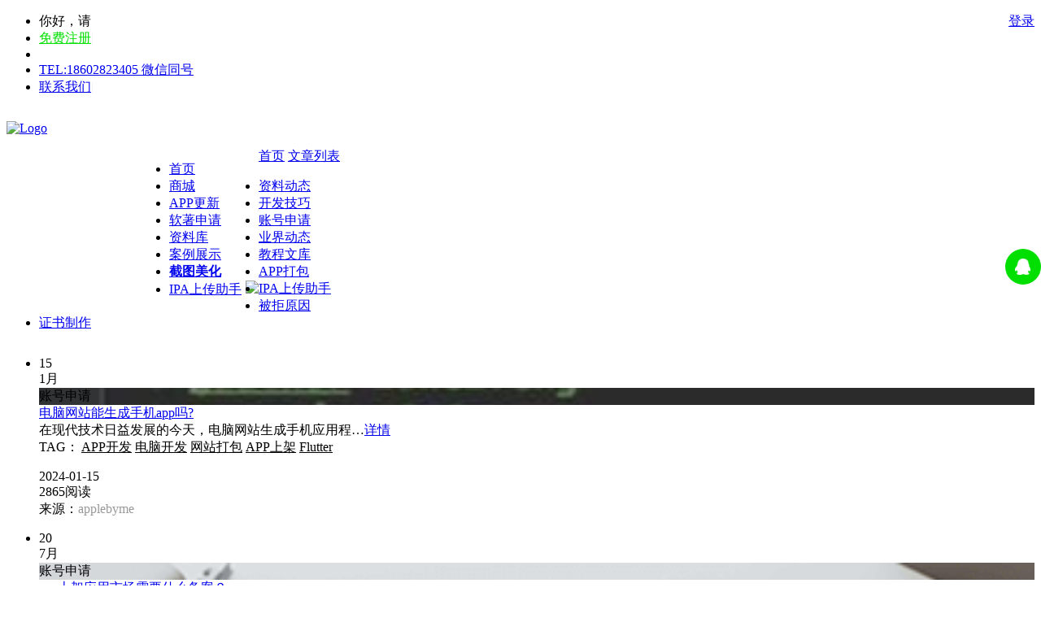

--- FILE ---
content_type: text/html; charset=utf-8
request_url: http://www.applebyme.store/article/list/10004
body_size: 5812
content:
<!DOCTYPE html>
<!--[if IE 8]> <html lang="en" class="ie8"> <![endif]-->
<!--[if IE 9]> <html lang="en" class="ie9"> <![endif]-->
<!--[if !IE]><!-->

<!--<![endif]-->
<head>

    <title>账号申请 - APP上架资料库 - AppleByMe-专业代上架苹果市场服务系统</title>

    <!-- Meta -->
    <meta charset="utf-8" />
    <meta name="viewport" content="width=device-width, initial-scale=1.0" />
    <!-- Favicon -->
    <link rel="shortcut icon" href="/assets/favicon.ico" />
    <link href="/content/css/style.css?v=5" rel="stylesheet" type="text/css" />
    <link href="/content/css/slide.css?v=4" rel="stylesheet" type="text/css" />
    <!-- CSS Customization -->
    <link rel="stylesheet" href="/assets/unify1.8/css/custom.css">
    
    <!-- JS Global Compulsory -->
    <script src="/content/js/jquery-1.11.0.min.js" type="text/javascript"></script>
    

    <meta name="keywords" content="账号申请" />
    <meta name="description" content="一门APP代上架平台提供APP上架服务，包括苹果APP上架，安卓APP上架，全流程服务涵盖APP开发者账号申请，APP上架软著协助，APP备案，APP预审，APP提审，APP被拒解决方案，以及后续APP更新等服务。账号申请栏目提供APP上架文档及教程。" />
    <style>
        .wz_list_tag {
            overflow: hidden;
            text-overflow: ellipsis;
            white-space: nowrap;
        }

            .wz_list_tag a {
                color: #000000;
            }

                .wz_list_tag a:hover {
                    color: #00DF00;
                    text-decoration: underline;
                }

        .title_sl {
            overflow: hidden;
            text-overflow: ellipsis;
            white-space: nowrap;
        }
    </style>

</head>

<body>
    
    
    
<div class="top_menu">
    <div class="width_normal">
        <ul class="loginbar">
                <li>你好，请<a href="/Account/Login" style="float:right;" title="用户登录">登录</a></li>
                <li><a href="/Account/Register" style=" color:#00DF00;" title="免费注册">免费注册</a><span style="color:#f1f1f1;">|</span></li>
            <li class="topbar-devider"></li>
    <li><i class="fa fa-home"></i> <a href="https://www.applebyme.cn/article/Show/829">TEL:18602823405 微信同号</a></li>
	<li><a href="https://www.applebyme.cn/article/Show/829" title="联系我们"><i class="collect"></i>联系我们</a><span style="color:#f1f1f1;">|</span></li>
            
        </ul>
    </div>
</div>
    

<div class="nav">
    <div class="width_normal">
        <div class="logo">
            <a href="/">
                <img src="/content/img/logo.png"
                     style="margin:15px 0;width:170px;" alt="Logo" />
            </a>
        </div>

<ul class="menu nav navbar-nav" style="float:left;margin-left:160px;">
    <li class="active">
        <a href='/'>首页</a>
    </li>
    <li class="">
        <a href="/shop">商城</a>
    </li>
    <li class="">
        <a href="/appupdate/storeproduct">APP更新</a>
    </li>
	    <li class="">
        <a href="https://www.applebyme.cn/shop?c=11010">软著申请</a>
    </li>
    <li class="">
        <a href="/article">资料库</a>
    </li>
    <li class="">
        <a href="/home/showcase">案例展示</a>
    </li>

    <li class="" style="font-weight: bold;">
        <a href="/compositepicture">截图美化</a>
    </li>
    
        <li><a href="/home/uploadassistant">IPA上传助手<img src="/content/img/nav_w.png" style="margin-left:5px;" /></a></li>
</ul>
    </div>
</div>


    
    


    
    






<div class="detail_title wz_head_bg">
    <div class="width_normal">
        <a href="/" class="go_index"><i></i>首页</a>
        <a href="/article/" class="list_a dq"><i></i>文章列表</a>
    </div>
</div>
<div class="wz_head_title" style="margin-bottom:30px;">
    
    <div class="width_normal wz_title">
        <ul>
            <li><a href="/article">资料动态</a></li>
                <li><a  href="/article/list/10003">开发技巧</a></li>
                <li><a class=wz_t href="/article/list/10004">账号申请</a></li>
                <li><a  href="/article/list/10005">业界动态</a></li>
                <li><a  href="/article/list/10006">教程文库</a></li>
                <li><a  href="/article/list/10008">APP打包</a></li>
                <li><a  href="/article/list/10009">IPA上传助手</a></li>
                <li><a  href="/article/list/10010">被拒原因</a></li>
                <li><a  href="/article/list/10002">证书制作</a></li>
        </ul>
    </div>
</div>
<div class="width_normal wz_list">
    <ul>
            <li>
                <div class="left_data">15<br />1月</div>
                <div class="right_list">
                    <div class="img_left list_wz" style="background: url(https://media.applebyme.store/image/2024-01/15/10/245085637500goew.jpg) no-repeat;;background-size:100%;"><div class="first_key">账号申请</div></div>
                    <div class="word_right neirong_wz">
                        <div class="title_sl"><a href="/article/show/2911" class="biaoti">电脑网站能生成手机app吗?</a></div>
                        <div class="gaishu">在现代技术日益发展的今天，电脑网站生成手机应用程…<a href="/article/show/2911" target="_blank">详情</a></div>
                            <div class="wz_list_tag">
                                TAG：                                    <a href="/article/tagarticlelist/1">APP开发</a>
                                    <a href="/article/tagarticlelist/2">电脑开发</a>
                                    <a href="/article/tagarticlelist/3">网站打包</a>
                                    <a href="/article/tagarticlelist/4">APP上架</a>
                                    <a href="/article/tagarticlelist/5">Flutter</a>
                            </div>
                        <dl class="xt_foot">
                            <dt><i class="wz_time"></i>2024-01-15</dt>
                            <dt><i class="wz_ydl"></i>2865阅读</dt>
                            <dt>来源：<span style="color:#999;">applebyme</span></dt>
                        </dl>
                    </div>
                </div>
            </li>
            <li>
                <div class="left_data">20<br />7月</div>
                <div class="right_list">
                    <div class="img_left list_wz" style="background: url(https://media.applebyme.store/image/2023-07/20/18/15779465000hytjr.png) no-repeat;;background-size:100%;"><div class="first_key">账号申请</div></div>
                    <div class="word_right neirong_wz">
                        <div class="title_sl"><a href="/article/show/2899" class="biaoti">app上架应用市场需要什么备案？</a></div>
                        <div class="gaishu">在当今移动互联网时代，应用市场成为了移动应用的主…<a href="/article/show/2899" target="_blank">详情</a></div>
                        <dl class="xt_foot">
                            <dt><i class="wz_time"></i>2023-07-20</dt>
                            <dt><i class="wz_ydl"></i>6101阅读</dt>
                            <dt>来源：<span style="color:#999;">applebyme</span></dt>
                        </dl>
                    </div>
                </div>
            </li>
            <li>
                <div class="left_data">04<br />7月</div>
                <div class="right_list">
                    <div class="img_left list_wz" style="background: url(https://media.applebyme.store/image/2023-07/04/17/22700098750jc1xc.png) no-repeat;;background-size:100%;"><div class="first_key">账号申请</div></div>
                    <div class="word_right neirong_wz">
                        <div class="title_sl"><a href="/article/show/2861" class="biaoti">苹果ios应用商店上架直播文网文需要嘛？</a></div>
                        <div class="gaishu">在苹果iOS应用商店上架直播文网文，需要考虑安卓app…<a href="/article/show/2861" target="_blank">详情</a></div>
                        <dl class="xt_foot">
                            <dt><i class="wz_time"></i>2023-07-04</dt>
                            <dt><i class="wz_ydl"></i>3561阅读</dt>
                            <dt>来源：<span style="color:#999;">applebyme</span></dt>
                        </dl>
                    </div>
                </div>
            </li>
            <li>
                <div class="left_data">27<br />3月</div>
                <div class="right_list">
                    <div class="img_left list_wz" style="background: url(https://media.applebyme.store/image/2023-03/27/15/33414317500jp6zp.png) no-repeat;;background-size:100%;"><div class="first_key">账号申请</div></div>
                    <div class="word_right neirong_wz">
                        <div class="title_sl"><a href="/article/show/2848" class="biaoti">做APP需要选择一款好用的APP开发工具，推荐使用一门平台</a></div>
                        <div class="gaishu">做APP需要选择一款好用的APP开发工具，推荐使用一门…<a href="/article/show/2848" target="_blank">详情</a></div>
                        <dl class="xt_foot">
                            <dt><i class="wz_time"></i>2023-03-27</dt>
                            <dt><i class="wz_ydl"></i>4206阅读</dt>
                            <dt>来源：<span style="color:#999;">applebyme</span></dt>
                        </dl>
                    </div>
                </div>
            </li>
            <li>
                <div class="left_data">30<br />12月</div>
                <div class="right_list">
                    <div class="img_left list_wz" style="background: url(https://media.applebyme.store/image/2022-12/30/15/07143652500f53cs.png) no-repeat;;background-size:100%;"><div class="first_key">账号申请</div></div>
                    <div class="word_right neirong_wz">
                        <div class="title_sl"><a href="/article/show/2821" class="biaoti">APP使用友盟统计SDK隐私协议申明模板2023年最新版</a></div>
                        <div class="gaishu">使用SDK名称：友盟SDK服务类型：请根据您使用的SDK…<a href="/article/show/2821" target="_blank">详情</a></div>
                        <dl class="xt_foot">
                            <dt><i class="wz_time"></i>2022-12-30</dt>
                            <dt><i class="wz_ydl"></i>3343阅读</dt>
                            <dt>来源：<span style="color:#999;">applebyme</span></dt>
                        </dl>
                    </div>
                </div>
            </li>
            <li>
                <div class="left_data">29<br />12月</div>
                <div class="right_list">
                    <div class="img_left list_wz" style="background: url(https://media.applebyme.store/image/2022-12/29/18/20009746250mfcmj.png) no-repeat;;background-size:100%;"><div class="first_key">账号申请</div></div>
                    <div class="word_right neirong_wz">
                        <div class="title_sl"><a href="/article/show/2817" class="biaoti">在开发APP之前我们需要怎么样做好APP的需求评估？</a></div>
                        <div class="gaishu">在开发APP之前我们需要怎么样做好APP的需求评估？ …<a href="/article/show/2817" target="_blank">详情</a></div>
                        <dl class="xt_foot">
                            <dt><i class="wz_time"></i>2022-12-29</dt>
                            <dt><i class="wz_ydl"></i>3292阅读</dt>
                            <dt>来源：<span style="color:#999;">applebyme</span></dt>
                        </dl>
                    </div>
                </div>
            </li>
            <li>
                <div class="left_data">26<br />12月</div>
                <div class="right_list">
                    <div class="img_left list_wz" style="background: url(https://media.applebyme.store/image/2022-12/26/16/24883027500arrla.png) no-repeat;;background-size:100%;"><div class="first_key">账号申请</div></div>
                    <div class="word_right neirong_wz">
                        <div class="title_sl"><a href="/article/show/2814" class="biaoti">一门APP代上架应用商店有那些优势？</a></div>
                        <div class="gaishu">一门APP代上架应用商店有那些优势？一. 平台签约一…<a href="/article/show/2814" target="_blank">详情</a></div>
                        <dl class="xt_foot">
                            <dt><i class="wz_time"></i>2022-12-26</dt>
                            <dt><i class="wz_ydl"></i>3595阅读</dt>
                            <dt>来源：<span style="color:#999;">applebyme</span></dt>
                        </dl>
                    </div>
                </div>
            </li>
    </ul>
</div>
<div style="clear:both; height:20px;"></div>
<!--分页-->


    <div class="page">
        <a class=deactive href="javascript:void(0);">上一页</a>
                        <a class=active href="javascript:void(0);">1</a>
                        <a  href="/article/list/10004?page=2">2</a>
                        <a  href="/article/list/10004?page=3">3</a>
                        <a  href="/article/list/10004?page=4">4</a>
                        <a  href="/article/list/10004?page=5">5</a>
                <a class="deactive" href="javascript:void(0);">...</a>
                <a  href="/article/list/10004?page=16">16</a>
        <a  href="/article/list/10004?page=2">下一页</a>
    </div>

<div style="clear:both; height:40px;"></div>





    
    

<style>
    a.cont, a.cont:hover {
        color: #EEEECE;
        font-size: 18px;
    }

    .foot_ul_right li {
        width: 100%;
    }

    .foot_head .word a {
        width: 75px;
        height: 40px;
        line-height: 41px;
        font-size: 18px;
        color: #EEEECE;
    }
</style>
<div class="footer">
    <div class="width_normal">
        <div class="foot_head">
            <div class="word">
                    <a href="/article/Show/820" class="cont">关于我们</a>
            </div>
        </div>
        <div class="foot_head" style="width:26%; margin-left:4%;">
            <div class="word">
                    <a href="/article/Show/829" class="cont">联系我们</a>
            </div>
        </div>
            <ul class="foot_ul">
                <li><a href="/">APPLEBYME</a>- 专业的苹果官方appstore市场上架服务提供商</li>
                <li style="margin-left:4%;"><a href="http://www.applebyme.cn/shop" target="_blank">在线下单</a> - 点击在线下单 上架老师拉群跟进服务! </li>
                <li><a href="http://www.applebyme.cn/home/services">服务项目</a> - 苹果APP上架appsore市场 全流程苹果商店上架服务</li>
                    <li style="margin-left:4%;"><a href="http://www.applebyme.cn/article">上架资料</a> - 收集整理苹果APPstore上架相关资讯文章</li>
                    <li><a href="https://www.applebyme.cn/home/uploadassistant">IPA小助手</a> - IPA安装包上传，IOS证书制作工具，完全免费</li>
                    <li style="margin-left:4%;"><a href="https://www.yimenapp.com/">一门APP </a> - 一门APP打包平台 手机站秒变APP</li>
            </ul>
        <ul class="foot_ul_right">
            <li>电&emsp;话：028-81147085</li>
            <li>手 机：18602823405（微信同号）</li>
            <li>邮 箱：dev@applebyme.cn</li>
            <li>地  址：四川省成都市金牛区蜀汉路尚品酒店724号</li>
        </ul>
    </div>
</div>

<div class="bottom" style="background:#282828;">
			<ul class="width_normal">
			<span>友情链接：</span>
            <a href="https://www.yimenapp.com">APP开发平台</a>  
			<a href="https://bbs.yimenapp.com">APP开发社区</a>  
			<a href="http://www.anzhuoe.cn">安卓上架</a>  
			<a href="https://www.yimenapp.net">APP打包</a>  
			<a href="http://app.applebyme.cn">APP生成</a>  
			<a href="http://www.yimenapp.cn">APP封装</a>  
			<a href="https://tool.yimenapp.com">APP开发工具</a>  
			<a href="http://yizhanapp.com">APP分发</a>  
			<a href="http://discuz.yimenapp.com">discuz做APP</a>  
			<a href="http://www.appbyme.cn/">自建app</a>   
			<a href="http://www.applebyme.cn/">苹果APP上架</a> 
			<a href="https://www.yimenapp.com/wordpress.html">wordpress app</a> 
			<a href="https://exe.yimenapp.com/">网站打包exe</a>  
			<a href="https://pingguoshangjia.applebyme.cn/">苹果上架</a> 
			
            </ul>
		</div>

<div class="bottom">
    <div class="width_normal">
        2015 © 一门App代上架(AppleByMe)-专业代上架苹果市场服务系统 版权所有
            <a href="/article/show/515">商务合作</a>
        <span style="float:right;">
                <a href="https://beian.miit.gov.cn/">蜀ICP备18037248号</a>
        </span>
            <!-- WPA start -->
            <!-- WPA end -->
            <style>
                .qtkf {
                    position: fixed;
                    right: 0;
                    bottom: 370px;
                }

                .qtkf-box {
                    position: relative;
                    float: right;
                }

                .qtkf .a {
                    display: block;
                    width: 44.16px;
                    height: 44.16px;
                    background-color: #01DF00;
                    border-radius: 50%;
                }

                    .qtkf .a.active,
                    .qtkf .a:hover {
                        background: #F05352;
                    }

                    .qtkf .a .i {
                        float: left;
                        width: 44.16px;
                        height: 44.16px;
                        background-repeat: no-repeat;
                    }
                /* .qtkf .a-service .i{background-position:0 0;} */
                .qtkf .a-service .i {
                    width: 20px;
                    height: 20px;
                    margin-top: 12px;
                    margin-left: 12px;
                    background-image: url(//cdn.myapp.ltd/ag/35/img/qtkfbg.png);
                    background-repeat: no-repeat;
                    background-position: 0 0;
                }
            </style>
            <div class="qtkf">
                <div class="qtkf-box">
                    <a href="https://q.url.cn/cdVxkl?_type=wpa&qidian=true" class="a a-service "><i class="i"></i></a>
                </div>
            </div>
    </div>
</div>
    <!-- JS Global Compulsory -->
    <script type="text/javascript" src="https://apps.bdimg.com/libs/jquery.cookie/1.4.1/jquery.cookie.min.js"></script>
    <script type="text/javascript" src="/assets/unify1.8/plugins/jquery/jquery-migrate.min.js"></script>
    <script type="text/javascript" src="/assets/unify1.8/plugins/bootstrap/js/bootstrap.min.js"></script>
    <!-- JS Implementing Plugins -->
    
    <!-- JS Customization -->
    <script type="text/javascript" src="/assets/unify1.8/js/custom.js"></script>
    <!-- JS Page Level -->
    

    <!-- 图片异步加载 -->
    <script src="/assets/unveil/jquery.unveil.js"></script>
    <!-- WPA start -->
    
    <!-- WPA end -->

    <script type="text/javascript">
        var navInit = function () {
            var url = "/article/list/10004";
            $(".menu a").each(function () {
                var me = $(this);
                var path = me.attr("href");

                var setClass = function () {
                    me.parent().parent().find("li").removeClass("active");
                    me.parent().addClass("active");
                };

                if (path == "/" && (url == '/' || url == '/home/index' || url == '/home')) {
                    setClass();
                }
                else if (url.indexOf(path.toLowerCase()) > -1) {
                    setClass();
                }
            });

        };

        navInit();

        var ts = new (function () {
            //异步加载图片
            this.lazy = function (obj, callback) {
                if (obj.length < 1 || !obj) return;
                obj.unveil(0, function () {
                    var me = $(this);
                    me.css("opacity", 0).load(function () {
                        me.css("opacity", 1).removeClass("lazy");
                        if (typeof callback === 'function') {
                            callback(me);
                        }
                    });
                });
            }
        });

        $(function () {
            //App.init();
            //OwlCarousel.initOwlCarousel();
            //StyleSwitcher.initStyleSwitcher();
            //ParallaxSlider.initParallaxSlider();

            $(".lao-menu .navbar-nav li.dropdown").hover(function () {
                $(this).find(".dropdown-menu").show();
            }, function () {
                $(this).find(".dropdown-menu").hide();
            });

            function logout(a) {
                a = $(a);
                $.post('', null, function () {
                    a.siblings("a").text("个人中心(请登录)");
                    a.remove();
                    location.reload();
                });
            }

            function addBookmark() {
                var tit = "添加到我的收藏";
                var url = "http://" + location.host;
                if (window.sidebar) {
                    window.sidebar.addPanel(tit, url, "");
                } else if (document.all) {
                    window.external.AddFavorite(url, tit);
                } else if (window.opera && window.print) {
                    return true;
                }
            }

            //异步加载图片
            var _lazy = $("img.lazy");
            if (_lazy.length > 0)
                ts.lazy(_lazy);
        });
    </script>

    <!--[if lt IE 9]>
        <script src="/assets/unify1.8/plugins/respond.js"></script>
        <script src="/assets/unify1.8/plugins/html5shiv.js"></script>
        <script src="/assets/unify1.8/plugins/placeholder-IE-fixes.js"></script>
    <![endif]-->
    


        <script>
            var _hmt = _hmt || [];
            (function () {
                var hm = document.createElement("script");
                hm.src = "//hm.baidu.com/hm.js?41ba5a09d96337e4ee58628e4b4cb296";
                var s = document.getElementsByTagName("script")[0];
                s.parentNode.insertBefore(hm, s);
            })();
        </script>
</body>
</html>